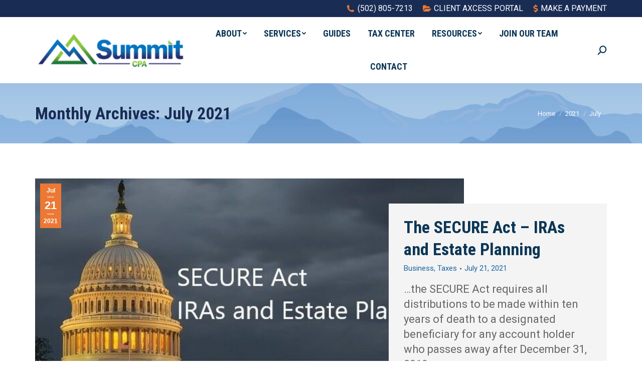

--- FILE ---
content_type: text/html; charset=UTF-8
request_url: https://summit-cpa.com/2021/07/
body_size: 14130
content:
<!DOCTYPE html>
<!--[if !(IE 6) | !(IE 7) | !(IE 8)  ]><!-->
<html lang="en" class="no-js">
<!--<![endif]-->
<head>
	<meta charset="UTF-8" />
		<meta name="viewport" content="width=device-width, initial-scale=1, maximum-scale=1, user-scalable=0">
		<meta name="theme-color" content="#47af3f"/>	<link rel="profile" href="http://gmpg.org/xfn/11" />
	        <script type="text/javascript">
            if (/Android|webOS|iPhone|iPad|iPod|BlackBerry|IEMobile|Opera Mini/i.test(navigator.userAgent)) {
                var originalAddEventListener = EventTarget.prototype.addEventListener,
                    oldWidth = window.innerWidth;

                EventTarget.prototype.addEventListener = function (eventName, eventHandler, useCapture) {
                    if (eventName === "resize") {
                        originalAddEventListener.call(this, eventName, function (event) {
                            if (oldWidth === window.innerWidth) {
                                return;
                            }
                            else if (oldWidth !== window.innerWidth) {
                                oldWidth = window.innerWidth;
                            }
                            if (eventHandler.handleEvent) {
                                eventHandler.handleEvent.call(this, event);
                            }
                            else {
                                eventHandler.call(this, event);
                            };
                        }, useCapture);
                    }
                    else {
                        originalAddEventListener.call(this, eventName, eventHandler, useCapture);
                    };
                };
            };
        </script>
		<title>July 2021 &#8211; Summit CPA</title>
<meta name='robots' content='max-image-preview:large' />
	<style>img:is([sizes="auto" i], [sizes^="auto," i]) { contain-intrinsic-size: 3000px 1500px }</style>
	<link rel='dns-prefetch' href='//maps.googleapis.com' />
<link rel='dns-prefetch' href='//fonts.googleapis.com' />
<link rel="alternate" type="application/rss+xml" title="Summit CPA &raquo; Feed" href="https://summit-cpa.com/feed/" />
<link rel="alternate" type="application/rss+xml" title="Summit CPA &raquo; Comments Feed" href="https://summit-cpa.com/comments/feed/" />
<script type="text/javascript">
/* <![CDATA[ */
window._wpemojiSettings = {"baseUrl":"https:\/\/s.w.org\/images\/core\/emoji\/16.0.1\/72x72\/","ext":".png","svgUrl":"https:\/\/s.w.org\/images\/core\/emoji\/16.0.1\/svg\/","svgExt":".svg","source":{"concatemoji":"https:\/\/summit-cpa.com\/wp-includes\/js\/wp-emoji-release.min.js?ver=6.8.3"}};
/*! This file is auto-generated */
!function(s,n){var o,i,e;function c(e){try{var t={supportTests:e,timestamp:(new Date).valueOf()};sessionStorage.setItem(o,JSON.stringify(t))}catch(e){}}function p(e,t,n){e.clearRect(0,0,e.canvas.width,e.canvas.height),e.fillText(t,0,0);var t=new Uint32Array(e.getImageData(0,0,e.canvas.width,e.canvas.height).data),a=(e.clearRect(0,0,e.canvas.width,e.canvas.height),e.fillText(n,0,0),new Uint32Array(e.getImageData(0,0,e.canvas.width,e.canvas.height).data));return t.every(function(e,t){return e===a[t]})}function u(e,t){e.clearRect(0,0,e.canvas.width,e.canvas.height),e.fillText(t,0,0);for(var n=e.getImageData(16,16,1,1),a=0;a<n.data.length;a++)if(0!==n.data[a])return!1;return!0}function f(e,t,n,a){switch(t){case"flag":return n(e,"\ud83c\udff3\ufe0f\u200d\u26a7\ufe0f","\ud83c\udff3\ufe0f\u200b\u26a7\ufe0f")?!1:!n(e,"\ud83c\udde8\ud83c\uddf6","\ud83c\udde8\u200b\ud83c\uddf6")&&!n(e,"\ud83c\udff4\udb40\udc67\udb40\udc62\udb40\udc65\udb40\udc6e\udb40\udc67\udb40\udc7f","\ud83c\udff4\u200b\udb40\udc67\u200b\udb40\udc62\u200b\udb40\udc65\u200b\udb40\udc6e\u200b\udb40\udc67\u200b\udb40\udc7f");case"emoji":return!a(e,"\ud83e\udedf")}return!1}function g(e,t,n,a){var r="undefined"!=typeof WorkerGlobalScope&&self instanceof WorkerGlobalScope?new OffscreenCanvas(300,150):s.createElement("canvas"),o=r.getContext("2d",{willReadFrequently:!0}),i=(o.textBaseline="top",o.font="600 32px Arial",{});return e.forEach(function(e){i[e]=t(o,e,n,a)}),i}function t(e){var t=s.createElement("script");t.src=e,t.defer=!0,s.head.appendChild(t)}"undefined"!=typeof Promise&&(o="wpEmojiSettingsSupports",i=["flag","emoji"],n.supports={everything:!0,everythingExceptFlag:!0},e=new Promise(function(e){s.addEventListener("DOMContentLoaded",e,{once:!0})}),new Promise(function(t){var n=function(){try{var e=JSON.parse(sessionStorage.getItem(o));if("object"==typeof e&&"number"==typeof e.timestamp&&(new Date).valueOf()<e.timestamp+604800&&"object"==typeof e.supportTests)return e.supportTests}catch(e){}return null}();if(!n){if("undefined"!=typeof Worker&&"undefined"!=typeof OffscreenCanvas&&"undefined"!=typeof URL&&URL.createObjectURL&&"undefined"!=typeof Blob)try{var e="postMessage("+g.toString()+"("+[JSON.stringify(i),f.toString(),p.toString(),u.toString()].join(",")+"));",a=new Blob([e],{type:"text/javascript"}),r=new Worker(URL.createObjectURL(a),{name:"wpTestEmojiSupports"});return void(r.onmessage=function(e){c(n=e.data),r.terminate(),t(n)})}catch(e){}c(n=g(i,f,p,u))}t(n)}).then(function(e){for(var t in e)n.supports[t]=e[t],n.supports.everything=n.supports.everything&&n.supports[t],"flag"!==t&&(n.supports.everythingExceptFlag=n.supports.everythingExceptFlag&&n.supports[t]);n.supports.everythingExceptFlag=n.supports.everythingExceptFlag&&!n.supports.flag,n.DOMReady=!1,n.readyCallback=function(){n.DOMReady=!0}}).then(function(){return e}).then(function(){var e;n.supports.everything||(n.readyCallback(),(e=n.source||{}).concatemoji?t(e.concatemoji):e.wpemoji&&e.twemoji&&(t(e.twemoji),t(e.wpemoji)))}))}((window,document),window._wpemojiSettings);
/* ]]> */
</script>
<style id='wp-emoji-styles-inline-css' type='text/css'>

	img.wp-smiley, img.emoji {
		display: inline !important;
		border: none !important;
		box-shadow: none !important;
		height: 1em !important;
		width: 1em !important;
		margin: 0 0.07em !important;
		vertical-align: -0.1em !important;
		background: none !important;
		padding: 0 !important;
	}
</style>
<link rel='stylesheet' id='wp-block-library-css' href='https://summit-cpa.com/wp-includes/css/dist/block-library/style.min.css?ver=6.8.3' type='text/css' media='all' />
<style id='wp-block-library-theme-inline-css' type='text/css'>
.wp-block-audio :where(figcaption){color:#555;font-size:13px;text-align:center}.is-dark-theme .wp-block-audio :where(figcaption){color:#ffffffa6}.wp-block-audio{margin:0 0 1em}.wp-block-code{border:1px solid #ccc;border-radius:4px;font-family:Menlo,Consolas,monaco,monospace;padding:.8em 1em}.wp-block-embed :where(figcaption){color:#555;font-size:13px;text-align:center}.is-dark-theme .wp-block-embed :where(figcaption){color:#ffffffa6}.wp-block-embed{margin:0 0 1em}.blocks-gallery-caption{color:#555;font-size:13px;text-align:center}.is-dark-theme .blocks-gallery-caption{color:#ffffffa6}:root :where(.wp-block-image figcaption){color:#555;font-size:13px;text-align:center}.is-dark-theme :root :where(.wp-block-image figcaption){color:#ffffffa6}.wp-block-image{margin:0 0 1em}.wp-block-pullquote{border-bottom:4px solid;border-top:4px solid;color:currentColor;margin-bottom:1.75em}.wp-block-pullquote cite,.wp-block-pullquote footer,.wp-block-pullquote__citation{color:currentColor;font-size:.8125em;font-style:normal;text-transform:uppercase}.wp-block-quote{border-left:.25em solid;margin:0 0 1.75em;padding-left:1em}.wp-block-quote cite,.wp-block-quote footer{color:currentColor;font-size:.8125em;font-style:normal;position:relative}.wp-block-quote:where(.has-text-align-right){border-left:none;border-right:.25em solid;padding-left:0;padding-right:1em}.wp-block-quote:where(.has-text-align-center){border:none;padding-left:0}.wp-block-quote.is-large,.wp-block-quote.is-style-large,.wp-block-quote:where(.is-style-plain){border:none}.wp-block-search .wp-block-search__label{font-weight:700}.wp-block-search__button{border:1px solid #ccc;padding:.375em .625em}:where(.wp-block-group.has-background){padding:1.25em 2.375em}.wp-block-separator.has-css-opacity{opacity:.4}.wp-block-separator{border:none;border-bottom:2px solid;margin-left:auto;margin-right:auto}.wp-block-separator.has-alpha-channel-opacity{opacity:1}.wp-block-separator:not(.is-style-wide):not(.is-style-dots){width:100px}.wp-block-separator.has-background:not(.is-style-dots){border-bottom:none;height:1px}.wp-block-separator.has-background:not(.is-style-wide):not(.is-style-dots){height:2px}.wp-block-table{margin:0 0 1em}.wp-block-table td,.wp-block-table th{word-break:normal}.wp-block-table :where(figcaption){color:#555;font-size:13px;text-align:center}.is-dark-theme .wp-block-table :where(figcaption){color:#ffffffa6}.wp-block-video :where(figcaption){color:#555;font-size:13px;text-align:center}.is-dark-theme .wp-block-video :where(figcaption){color:#ffffffa6}.wp-block-video{margin:0 0 1em}:root :where(.wp-block-template-part.has-background){margin-bottom:0;margin-top:0;padding:1.25em 2.375em}
</style>
<style id='classic-theme-styles-inline-css' type='text/css'>
/*! This file is auto-generated */
.wp-block-button__link{color:#fff;background-color:#32373c;border-radius:9999px;box-shadow:none;text-decoration:none;padding:calc(.667em + 2px) calc(1.333em + 2px);font-size:1.125em}.wp-block-file__button{background:#32373c;color:#fff;text-decoration:none}
</style>
<style id='global-styles-inline-css' type='text/css'>
:root{--wp--preset--aspect-ratio--square: 1;--wp--preset--aspect-ratio--4-3: 4/3;--wp--preset--aspect-ratio--3-4: 3/4;--wp--preset--aspect-ratio--3-2: 3/2;--wp--preset--aspect-ratio--2-3: 2/3;--wp--preset--aspect-ratio--16-9: 16/9;--wp--preset--aspect-ratio--9-16: 9/16;--wp--preset--color--black: #000000;--wp--preset--color--cyan-bluish-gray: #abb8c3;--wp--preset--color--white: #FFF;--wp--preset--color--pale-pink: #f78da7;--wp--preset--color--vivid-red: #cf2e2e;--wp--preset--color--luminous-vivid-orange: #ff6900;--wp--preset--color--luminous-vivid-amber: #fcb900;--wp--preset--color--light-green-cyan: #7bdcb5;--wp--preset--color--vivid-green-cyan: #00d084;--wp--preset--color--pale-cyan-blue: #8ed1fc;--wp--preset--color--vivid-cyan-blue: #0693e3;--wp--preset--color--vivid-purple: #9b51e0;--wp--preset--color--accent: #47af3f;--wp--preset--color--dark-gray: #111;--wp--preset--color--light-gray: #767676;--wp--preset--gradient--vivid-cyan-blue-to-vivid-purple: linear-gradient(135deg,rgba(6,147,227,1) 0%,rgb(155,81,224) 100%);--wp--preset--gradient--light-green-cyan-to-vivid-green-cyan: linear-gradient(135deg,rgb(122,220,180) 0%,rgb(0,208,130) 100%);--wp--preset--gradient--luminous-vivid-amber-to-luminous-vivid-orange: linear-gradient(135deg,rgba(252,185,0,1) 0%,rgba(255,105,0,1) 100%);--wp--preset--gradient--luminous-vivid-orange-to-vivid-red: linear-gradient(135deg,rgba(255,105,0,1) 0%,rgb(207,46,46) 100%);--wp--preset--gradient--very-light-gray-to-cyan-bluish-gray: linear-gradient(135deg,rgb(238,238,238) 0%,rgb(169,184,195) 100%);--wp--preset--gradient--cool-to-warm-spectrum: linear-gradient(135deg,rgb(74,234,220) 0%,rgb(151,120,209) 20%,rgb(207,42,186) 40%,rgb(238,44,130) 60%,rgb(251,105,98) 80%,rgb(254,248,76) 100%);--wp--preset--gradient--blush-light-purple: linear-gradient(135deg,rgb(255,206,236) 0%,rgb(152,150,240) 100%);--wp--preset--gradient--blush-bordeaux: linear-gradient(135deg,rgb(254,205,165) 0%,rgb(254,45,45) 50%,rgb(107,0,62) 100%);--wp--preset--gradient--luminous-dusk: linear-gradient(135deg,rgb(255,203,112) 0%,rgb(199,81,192) 50%,rgb(65,88,208) 100%);--wp--preset--gradient--pale-ocean: linear-gradient(135deg,rgb(255,245,203) 0%,rgb(182,227,212) 50%,rgb(51,167,181) 100%);--wp--preset--gradient--electric-grass: linear-gradient(135deg,rgb(202,248,128) 0%,rgb(113,206,126) 100%);--wp--preset--gradient--midnight: linear-gradient(135deg,rgb(2,3,129) 0%,rgb(40,116,252) 100%);--wp--preset--font-size--small: 13px;--wp--preset--font-size--medium: 20px;--wp--preset--font-size--large: 36px;--wp--preset--font-size--x-large: 42px;--wp--preset--spacing--20: 0.44rem;--wp--preset--spacing--30: 0.67rem;--wp--preset--spacing--40: 1rem;--wp--preset--spacing--50: 1.5rem;--wp--preset--spacing--60: 2.25rem;--wp--preset--spacing--70: 3.38rem;--wp--preset--spacing--80: 5.06rem;--wp--preset--shadow--natural: 6px 6px 9px rgba(0, 0, 0, 0.2);--wp--preset--shadow--deep: 12px 12px 50px rgba(0, 0, 0, 0.4);--wp--preset--shadow--sharp: 6px 6px 0px rgba(0, 0, 0, 0.2);--wp--preset--shadow--outlined: 6px 6px 0px -3px rgba(255, 255, 255, 1), 6px 6px rgba(0, 0, 0, 1);--wp--preset--shadow--crisp: 6px 6px 0px rgba(0, 0, 0, 1);}:where(.is-layout-flex){gap: 0.5em;}:where(.is-layout-grid){gap: 0.5em;}body .is-layout-flex{display: flex;}.is-layout-flex{flex-wrap: wrap;align-items: center;}.is-layout-flex > :is(*, div){margin: 0;}body .is-layout-grid{display: grid;}.is-layout-grid > :is(*, div){margin: 0;}:where(.wp-block-columns.is-layout-flex){gap: 2em;}:where(.wp-block-columns.is-layout-grid){gap: 2em;}:where(.wp-block-post-template.is-layout-flex){gap: 1.25em;}:where(.wp-block-post-template.is-layout-grid){gap: 1.25em;}.has-black-color{color: var(--wp--preset--color--black) !important;}.has-cyan-bluish-gray-color{color: var(--wp--preset--color--cyan-bluish-gray) !important;}.has-white-color{color: var(--wp--preset--color--white) !important;}.has-pale-pink-color{color: var(--wp--preset--color--pale-pink) !important;}.has-vivid-red-color{color: var(--wp--preset--color--vivid-red) !important;}.has-luminous-vivid-orange-color{color: var(--wp--preset--color--luminous-vivid-orange) !important;}.has-luminous-vivid-amber-color{color: var(--wp--preset--color--luminous-vivid-amber) !important;}.has-light-green-cyan-color{color: var(--wp--preset--color--light-green-cyan) !important;}.has-vivid-green-cyan-color{color: var(--wp--preset--color--vivid-green-cyan) !important;}.has-pale-cyan-blue-color{color: var(--wp--preset--color--pale-cyan-blue) !important;}.has-vivid-cyan-blue-color{color: var(--wp--preset--color--vivid-cyan-blue) !important;}.has-vivid-purple-color{color: var(--wp--preset--color--vivid-purple) !important;}.has-black-background-color{background-color: var(--wp--preset--color--black) !important;}.has-cyan-bluish-gray-background-color{background-color: var(--wp--preset--color--cyan-bluish-gray) !important;}.has-white-background-color{background-color: var(--wp--preset--color--white) !important;}.has-pale-pink-background-color{background-color: var(--wp--preset--color--pale-pink) !important;}.has-vivid-red-background-color{background-color: var(--wp--preset--color--vivid-red) !important;}.has-luminous-vivid-orange-background-color{background-color: var(--wp--preset--color--luminous-vivid-orange) !important;}.has-luminous-vivid-amber-background-color{background-color: var(--wp--preset--color--luminous-vivid-amber) !important;}.has-light-green-cyan-background-color{background-color: var(--wp--preset--color--light-green-cyan) !important;}.has-vivid-green-cyan-background-color{background-color: var(--wp--preset--color--vivid-green-cyan) !important;}.has-pale-cyan-blue-background-color{background-color: var(--wp--preset--color--pale-cyan-blue) !important;}.has-vivid-cyan-blue-background-color{background-color: var(--wp--preset--color--vivid-cyan-blue) !important;}.has-vivid-purple-background-color{background-color: var(--wp--preset--color--vivid-purple) !important;}.has-black-border-color{border-color: var(--wp--preset--color--black) !important;}.has-cyan-bluish-gray-border-color{border-color: var(--wp--preset--color--cyan-bluish-gray) !important;}.has-white-border-color{border-color: var(--wp--preset--color--white) !important;}.has-pale-pink-border-color{border-color: var(--wp--preset--color--pale-pink) !important;}.has-vivid-red-border-color{border-color: var(--wp--preset--color--vivid-red) !important;}.has-luminous-vivid-orange-border-color{border-color: var(--wp--preset--color--luminous-vivid-orange) !important;}.has-luminous-vivid-amber-border-color{border-color: var(--wp--preset--color--luminous-vivid-amber) !important;}.has-light-green-cyan-border-color{border-color: var(--wp--preset--color--light-green-cyan) !important;}.has-vivid-green-cyan-border-color{border-color: var(--wp--preset--color--vivid-green-cyan) !important;}.has-pale-cyan-blue-border-color{border-color: var(--wp--preset--color--pale-cyan-blue) !important;}.has-vivid-cyan-blue-border-color{border-color: var(--wp--preset--color--vivid-cyan-blue) !important;}.has-vivid-purple-border-color{border-color: var(--wp--preset--color--vivid-purple) !important;}.has-vivid-cyan-blue-to-vivid-purple-gradient-background{background: var(--wp--preset--gradient--vivid-cyan-blue-to-vivid-purple) !important;}.has-light-green-cyan-to-vivid-green-cyan-gradient-background{background: var(--wp--preset--gradient--light-green-cyan-to-vivid-green-cyan) !important;}.has-luminous-vivid-amber-to-luminous-vivid-orange-gradient-background{background: var(--wp--preset--gradient--luminous-vivid-amber-to-luminous-vivid-orange) !important;}.has-luminous-vivid-orange-to-vivid-red-gradient-background{background: var(--wp--preset--gradient--luminous-vivid-orange-to-vivid-red) !important;}.has-very-light-gray-to-cyan-bluish-gray-gradient-background{background: var(--wp--preset--gradient--very-light-gray-to-cyan-bluish-gray) !important;}.has-cool-to-warm-spectrum-gradient-background{background: var(--wp--preset--gradient--cool-to-warm-spectrum) !important;}.has-blush-light-purple-gradient-background{background: var(--wp--preset--gradient--blush-light-purple) !important;}.has-blush-bordeaux-gradient-background{background: var(--wp--preset--gradient--blush-bordeaux) !important;}.has-luminous-dusk-gradient-background{background: var(--wp--preset--gradient--luminous-dusk) !important;}.has-pale-ocean-gradient-background{background: var(--wp--preset--gradient--pale-ocean) !important;}.has-electric-grass-gradient-background{background: var(--wp--preset--gradient--electric-grass) !important;}.has-midnight-gradient-background{background: var(--wp--preset--gradient--midnight) !important;}.has-small-font-size{font-size: var(--wp--preset--font-size--small) !important;}.has-medium-font-size{font-size: var(--wp--preset--font-size--medium) !important;}.has-large-font-size{font-size: var(--wp--preset--font-size--large) !important;}.has-x-large-font-size{font-size: var(--wp--preset--font-size--x-large) !important;}
:where(.wp-block-post-template.is-layout-flex){gap: 1.25em;}:where(.wp-block-post-template.is-layout-grid){gap: 1.25em;}
:where(.wp-block-columns.is-layout-flex){gap: 2em;}:where(.wp-block-columns.is-layout-grid){gap: 2em;}
:root :where(.wp-block-pullquote){font-size: 1.5em;line-height: 1.6;}
</style>
<link rel='stylesheet' id='rs-plugin-settings-css' href='https://summit-cpa.com/wp-content/plugins/revslider/public/assets/css/settings.css?ver=5.4.8.3' type='text/css' media='all' />
<style id='rs-plugin-settings-inline-css' type='text/css'>
#rs-demo-id {}
</style>
<link rel='stylesheet' id='the7-Defaults-css' href='https://summit-cpa.com/wp-content/uploads/smile_fonts/Defaults/Defaults.css?ver=6.8.3' type='text/css' media='all' />
<link rel='stylesheet' id='the7-icomoon-feather-24x24-css' href='https://summit-cpa.com/wp-content/uploads/smile_fonts/icomoon-feather-24x24/icomoon-feather-24x24.css?ver=6.8.3' type='text/css' media='all' />
<link rel='stylesheet' id='the7-icomoon-free-social-contact-16x16-css' href='https://summit-cpa.com/wp-content/uploads/smile_fonts/icomoon-free-social-contact-16x16/icomoon-free-social-contact-16x16.css?ver=6.8.3' type='text/css' media='all' />
<!--[if lt IE 9]>
<link rel='stylesheet' id='vc_lte_ie9-css' href='https://summit-cpa.com/wp-content/plugins/js_composer/assets/css/vc_lte_ie9.min.css?ver=6.0.5' type='text/css' media='screen' />
<![endif]-->
<link rel='stylesheet' id='js_composer_front-css' href='//summit-cpa.com/wp-content/uploads/js_composer/js_composer_front_custom.css?ver=6.0.5' type='text/css' media='all' />
<link rel='stylesheet' id='dt-web-fonts-css' href='//fonts.googleapis.com/css?family=Roboto%3A400%2C600%2C700%7CRoboto+Condensed%3A400%2C600%2C700&#038;ver=7.8.0' type='text/css' media='all' />
<link rel='stylesheet' id='dt-main-css' href='https://summit-cpa.com/wp-content/themes/dt-the7/css/main.min.css?ver=7.8.0' type='text/css' media='all' />
<style id='dt-main-inline-css' type='text/css'>
body #load {
  display: block;
  height: 100%;
  overflow: hidden;
  position: fixed;
  width: 100%;
  z-index: 9901;
  opacity: 1;
  visibility: visible;
  -webkit-transition: all .35s ease-out;
  transition: all .35s ease-out;
}
.load-wrap {
  width: 100%;
  height: 100%;
  background-position: center center;
  background-repeat: no-repeat;
  text-align: center;
}
.load-wrap > svg {
  position: absolute;
  top: 50%;
  left: 50%;
  -ms-transform: translate(-50%,-50%);
  -webkit-transform: translate(-50%,-50%);
  transform: translate(-50%,-50%);
}
#load {
  background-color: #ffffff;
}
.uil-default rect:not(.bk) {
  fill: #1367a3;
}
.uil-ring > path {
  fill: #1367a3;
}
.ring-loader .circle {
  fill: #1367a3;
}
.ring-loader .moving-circle {
  fill: #1367a3;
}
.uil-hourglass .glass {
  stroke: #1367a3;
}
.uil-hourglass .sand {
  fill: #1367a3;
}
.spinner-loader .load-wrap {
  background-image: url("data:image/svg+xml,%3Csvg width='75px' height='75px' xmlns='http://www.w3.org/2000/svg' viewBox='0 0 100 100' preserveAspectRatio='xMidYMid' class='uil-default'%3E%3Crect x='0' y='0' width='100' height='100' fill='none' class='bk'%3E%3C/rect%3E%3Crect  x='46.5' y='40' width='7' height='20' rx='5' ry='5' fill='%231367a3' transform='rotate(0 50 50) translate(0 -30)'%3E  %3Canimate attributeName='opacity' from='1' to='0' dur='1s' begin='0s' repeatCount='indefinite'/%3E%3C/rect%3E%3Crect  x='46.5' y='40' width='7' height='20' rx='5' ry='5' fill='%231367a3' transform='rotate(30 50 50) translate(0 -30)'%3E  %3Canimate attributeName='opacity' from='1' to='0' dur='1s' begin='0.08333333333333333s' repeatCount='indefinite'/%3E%3C/rect%3E%3Crect  x='46.5' y='40' width='7' height='20' rx='5' ry='5' fill='%231367a3' transform='rotate(60 50 50) translate(0 -30)'%3E  %3Canimate attributeName='opacity' from='1' to='0' dur='1s' begin='0.16666666666666666s' repeatCount='indefinite'/%3E%3C/rect%3E%3Crect  x='46.5' y='40' width='7' height='20' rx='5' ry='5' fill='%231367a3' transform='rotate(90 50 50) translate(0 -30)'%3E  %3Canimate attributeName='opacity' from='1' to='0' dur='1s' begin='0.25s' repeatCount='indefinite'/%3E%3C/rect%3E%3Crect  x='46.5' y='40' width='7' height='20' rx='5' ry='5' fill='%231367a3' transform='rotate(120 50 50) translate(0 -30)'%3E  %3Canimate attributeName='opacity' from='1' to='0' dur='1s' begin='0.3333333333333333s' repeatCount='indefinite'/%3E%3C/rect%3E%3Crect  x='46.5' y='40' width='7' height='20' rx='5' ry='5' fill='%231367a3' transform='rotate(150 50 50) translate(0 -30)'%3E  %3Canimate attributeName='opacity' from='1' to='0' dur='1s' begin='0.4166666666666667s' repeatCount='indefinite'/%3E%3C/rect%3E%3Crect  x='46.5' y='40' width='7' height='20' rx='5' ry='5' fill='%231367a3' transform='rotate(180 50 50) translate(0 -30)'%3E  %3Canimate attributeName='opacity' from='1' to='0' dur='1s' begin='0.5s' repeatCount='indefinite'/%3E%3C/rect%3E%3Crect  x='46.5' y='40' width='7' height='20' rx='5' ry='5' fill='%231367a3' transform='rotate(210 50 50) translate(0 -30)'%3E  %3Canimate attributeName='opacity' from='1' to='0' dur='1s' begin='0.5833333333333334s' repeatCount='indefinite'/%3E%3C/rect%3E%3Crect  x='46.5' y='40' width='7' height='20' rx='5' ry='5' fill='%231367a3' transform='rotate(240 50 50) translate(0 -30)'%3E  %3Canimate attributeName='opacity' from='1' to='0' dur='1s' begin='0.6666666666666666s' repeatCount='indefinite'/%3E%3C/rect%3E%3Crect  x='46.5' y='40' width='7' height='20' rx='5' ry='5' fill='%231367a3' transform='rotate(270 50 50) translate(0 -30)'%3E  %3Canimate attributeName='opacity' from='1' to='0' dur='1s' begin='0.75s' repeatCount='indefinite'/%3E%3C/rect%3E%3Crect  x='46.5' y='40' width='7' height='20' rx='5' ry='5' fill='%231367a3' transform='rotate(300 50 50) translate(0 -30)'%3E  %3Canimate attributeName='opacity' from='1' to='0' dur='1s' begin='0.8333333333333334s' repeatCount='indefinite'/%3E%3C/rect%3E%3Crect  x='46.5' y='40' width='7' height='20' rx='5' ry='5' fill='%231367a3' transform='rotate(330 50 50) translate(0 -30)'%3E  %3Canimate attributeName='opacity' from='1' to='0' dur='1s' begin='0.9166666666666666s' repeatCount='indefinite'/%3E%3C/rect%3E%3C/svg%3E");
}
.ring-loader .load-wrap {
  background-image: url("data:image/svg+xml,%3Csvg xmlns='http://www.w3.org/2000/svg' viewBox='0 0 32 32' width='72' height='72' fill='%231367a3'%3E   %3Cpath opacity='.25' d='M16 0 A16 16 0 0 0 16 32 A16 16 0 0 0 16 0 M16 4 A12 12 0 0 1 16 28 A12 12 0 0 1 16 4'/%3E   %3Cpath d='M16 0 A16 16 0 0 1 32 16 L28 16 A12 12 0 0 0 16 4z'%3E     %3CanimateTransform attributeName='transform' type='rotate' from='0 16 16' to='360 16 16' dur='0.8s' repeatCount='indefinite' /%3E   %3C/path%3E %3C/svg%3E");
}
.hourglass-loader .load-wrap {
  background-image: url("data:image/svg+xml,%3Csvg xmlns='http://www.w3.org/2000/svg' viewBox='0 0 32 32' width='72' height='72' fill='%231367a3'%3E   %3Cpath transform='translate(2)' d='M0 12 V20 H4 V12z'%3E      %3Canimate attributeName='d' values='M0 12 V20 H4 V12z; M0 4 V28 H4 V4z; M0 12 V20 H4 V12z; M0 12 V20 H4 V12z' dur='1.2s' repeatCount='indefinite' begin='0' keytimes='0;.2;.5;1' keySplines='0.2 0.2 0.4 0.8;0.2 0.6 0.4 0.8;0.2 0.8 0.4 0.8' calcMode='spline'  /%3E   %3C/path%3E   %3Cpath transform='translate(8)' d='M0 12 V20 H4 V12z'%3E     %3Canimate attributeName='d' values='M0 12 V20 H4 V12z; M0 4 V28 H4 V4z; M0 12 V20 H4 V12z; M0 12 V20 H4 V12z' dur='1.2s' repeatCount='indefinite' begin='0.2' keytimes='0;.2;.5;1' keySplines='0.2 0.2 0.4 0.8;0.2 0.6 0.4 0.8;0.2 0.8 0.4 0.8' calcMode='spline'  /%3E   %3C/path%3E   %3Cpath transform='translate(14)' d='M0 12 V20 H4 V12z'%3E     %3Canimate attributeName='d' values='M0 12 V20 H4 V12z; M0 4 V28 H4 V4z; M0 12 V20 H4 V12z; M0 12 V20 H4 V12z' dur='1.2s' repeatCount='indefinite' begin='0.4' keytimes='0;.2;.5;1' keySplines='0.2 0.2 0.4 0.8;0.2 0.6 0.4 0.8;0.2 0.8 0.4 0.8' calcMode='spline' /%3E   %3C/path%3E   %3Cpath transform='translate(20)' d='M0 12 V20 H4 V12z'%3E     %3Canimate attributeName='d' values='M0 12 V20 H4 V12z; M0 4 V28 H4 V4z; M0 12 V20 H4 V12z; M0 12 V20 H4 V12z' dur='1.2s' repeatCount='indefinite' begin='0.6' keytimes='0;.2;.5;1' keySplines='0.2 0.2 0.4 0.8;0.2 0.6 0.4 0.8;0.2 0.8 0.4 0.8' calcMode='spline' /%3E   %3C/path%3E   %3Cpath transform='translate(26)' d='M0 12 V20 H4 V12z'%3E     %3Canimate attributeName='d' values='M0 12 V20 H4 V12z; M0 4 V28 H4 V4z; M0 12 V20 H4 V12z; M0 12 V20 H4 V12z' dur='1.2s' repeatCount='indefinite' begin='0.8' keytimes='0;.2;.5;1' keySplines='0.2 0.2 0.4 0.8;0.2 0.6 0.4 0.8;0.2 0.8 0.4 0.8' calcMode='spline' /%3E   %3C/path%3E %3C/svg%3E");
}

</style>
<link rel='stylesheet' id='the7-awesome-fonts-css' href='https://summit-cpa.com/wp-content/themes/dt-the7/fonts/FontAwesome/css/all.min.css?ver=7.8.0' type='text/css' media='all' />
<link rel='stylesheet' id='the7-awesome-fonts-back-css' href='https://summit-cpa.com/wp-content/themes/dt-the7/fonts/FontAwesome/back-compat.min.css?ver=7.8.0' type='text/css' media='all' />
<link rel='stylesheet' id='dt-fontello-css' href='https://summit-cpa.com/wp-content/themes/dt-the7/fonts/fontello/css/fontello.min.css?ver=7.8.0' type='text/css' media='all' />
<link rel='stylesheet' id='the7pt-static-css' href='https://summit-cpa.com/wp-content/plugins/dt-the7-core/assets/css/post-type.min.css?ver=7.8.0' type='text/css' media='all' />
<link rel='stylesheet' id='dt-custom-css' href='https://summit-cpa.com/wp-content/uploads/the7-css/custom.css?ver=982b29b1dea8' type='text/css' media='all' />
<link rel='stylesheet' id='dt-media-css' href='https://summit-cpa.com/wp-content/uploads/the7-css/media.css?ver=982b29b1dea8' type='text/css' media='all' />
<link rel='stylesheet' id='the7-mega-menu-css' href='https://summit-cpa.com/wp-content/uploads/the7-css/mega-menu.css?ver=982b29b1dea8' type='text/css' media='all' />
<link rel='stylesheet' id='the7-elements-albums-portfolio-css' href='https://summit-cpa.com/wp-content/uploads/the7-css/the7-elements-albums-portfolio.css?ver=982b29b1dea8' type='text/css' media='all' />
<link rel='stylesheet' id='the7-elements-css' href='https://summit-cpa.com/wp-content/uploads/the7-css/post-type-dynamic.css?ver=982b29b1dea8' type='text/css' media='all' />
<link rel='stylesheet' id='style-css' href='https://summit-cpa.com/wp-content/themes/dt-the7/style.css?ver=7.8.0' type='text/css' media='all' />
<link rel='stylesheet' id='ultimate-vc-addons-style-min-css' href='https://summit-cpa.com/wp-content/plugins/Ultimate_VC_Addons/assets/min-css/ultimate.min.css?ver=3.19.10' type='text/css' media='all' />
<link rel='stylesheet' id='ultimate-vc-addons-icons-css' href='https://summit-cpa.com/wp-content/plugins/Ultimate_VC_Addons/assets/css/icons.css?ver=3.19.10' type='text/css' media='all' />
<link rel='stylesheet' id='ultimate-vc-addons-vidcons-css' href='https://summit-cpa.com/wp-content/plugins/Ultimate_VC_Addons/assets/fonts/vidcons.css?ver=3.19.10' type='text/css' media='all' />
<link rel='stylesheet' id='ultimate-vc-addons-selected-google-fonts-style-css' href='https://fonts.googleapis.com/css?family=PT+Sans:normal,italic,700,700italic|Roboto+Condensed:&#038;subset=cyrillic,cyrillic-ext,latin,latin-ext,vietnamese,greek,greek-ext' type='text/css' media='all' />
<script type="text/javascript" src="https://summit-cpa.com/wp-includes/js/jquery/jquery.min.js?ver=3.7.1" id="jquery-core-js"></script>
<script type="text/javascript" src="https://summit-cpa.com/wp-includes/js/jquery/jquery-migrate.min.js?ver=3.4.1" id="jquery-migrate-js"></script>
<script type="text/javascript" src="https://summit-cpa.com/wp-content/plugins/revslider/public/assets/js/jquery.themepunch.tools.min.js?ver=5.4.8.3" id="tp-tools-js"></script>
<script type="text/javascript" src="https://summit-cpa.com/wp-content/plugins/revslider/public/assets/js/jquery.themepunch.revolution.min.js?ver=5.4.8.3" id="revmin-js"></script>
<script type="text/javascript" id="dt-above-fold-js-extra">
/* <![CDATA[ */
var dtLocal = {"themeUrl":"https:\/\/summit-cpa.com\/wp-content\/themes\/dt-the7","passText":"To view this protected post, enter the password below:","moreButtonText":{"loading":"Loading...","loadMore":"Load more"},"postID":"2808","ajaxurl":"https:\/\/summit-cpa.com\/wp-admin\/admin-ajax.php","REST":{"baseUrl":"https:\/\/summit-cpa.com\/wp-json\/the7\/v1","endpoints":{"sendMail":"\/send-mail"}},"contactMessages":{"required":"One or more fields have an error. Please check and try again.","terms":"Please accept the privacy policy.","fillTheCaptchaError":"Please, fill the captcha."},"captchaSiteKey":"","ajaxNonce":"f1bd290bfb","pageData":{"type":"archive","template":"archive","layout":"masonry"},"themeSettings":{"smoothScroll":"off","lazyLoading":false,"accentColor":{"mode":"solid","color":"#47af3f"},"desktopHeader":{"height":100},"floatingHeader":{"showAfter":160,"showMenu":true,"height":77,"logo":{"showLogo":true,"html":"<img class=\" preload-me\" src=\"https:\/\/summit-cpa.com\/wp-content\/uploads\/2019\/07\/SummitCPA_Logo-header.png\" srcset=\"https:\/\/summit-cpa.com\/wp-content\/uploads\/2019\/07\/SummitCPA_Logo-header.png 309w\" width=\"309\" height=\"80\"   sizes=\"309px\" alt=\"Summit CPA\" \/>","url":"https:\/\/summit-cpa.com\/"}},"topLine":{"floatingTopLine":{"logo":{"showLogo":false,"html":""}}},"mobileHeader":{"firstSwitchPoint":1050,"secondSwitchPoint":778,"firstSwitchPointHeight":70,"secondSwitchPointHeight":60},"stickyMobileHeaderFirstSwitch":{"logo":{"html":"<img class=\" preload-me\" src=\"https:\/\/summit-cpa.com\/wp-content\/uploads\/2019\/07\/SummitCPA_Logo-header.png\" srcset=\"https:\/\/summit-cpa.com\/wp-content\/uploads\/2019\/07\/SummitCPA_Logo-header.png 309w\" width=\"309\" height=\"80\"   sizes=\"309px\" alt=\"Summit CPA\" \/>"}},"stickyMobileHeaderSecondSwitch":{"logo":{"html":"<img class=\" preload-me\" src=\"https:\/\/summit-cpa.com\/wp-content\/uploads\/2019\/07\/SummitCPA_Logo-header.png\" srcset=\"https:\/\/summit-cpa.com\/wp-content\/uploads\/2019\/07\/SummitCPA_Logo-header.png 309w\" width=\"309\" height=\"80\"   sizes=\"309px\" alt=\"Summit CPA\" \/>"}},"content":{"textColor":"#666666","headerColor":"#0b3655"},"sidebar":{"switchPoint":990},"boxedWidth":"1280px","stripes":{"stripe1":{"textColor":"#4d4f51","headerColor":"#4d4f51"},"stripe2":{"textColor":"#ffffff","headerColor":"#ffffff"},"stripe3":{"textColor":"#ffffff","headerColor":"#ffffff"}}},"VCMobileScreenWidth":"778"};
var dtShare = {"shareButtonText":{"facebook":"Share on Facebook","twitter":"Tweet","pinterest":"Pin it","linkedin":"Share on Linkedin","whatsapp":"Share on Whatsapp"},"overlayOpacity":"85"};
/* ]]> */
</script>
<script type="text/javascript" src="https://summit-cpa.com/wp-content/themes/dt-the7/js/above-the-fold.min.js?ver=7.8.0" id="dt-above-fold-js"></script>
<script type="text/javascript" src="https://summit-cpa.com/wp-content/plugins/Ultimate_VC_Addons/assets/min-js/modernizr-custom.min.js?ver=3.19.10" id="ultimate-vc-addons-modernizr-js"></script>
<script type="text/javascript" src="https://summit-cpa.com/wp-content/plugins/Ultimate_VC_Addons/assets/min-js/jquery-ui.min.js?ver=3.19.10" id="jquery_ui-js"></script>
<script type="text/javascript" src="https://maps.googleapis.com/maps/api/js" id="ultimate-vc-addons-googleapis-js"></script>
<script type="text/javascript" src="https://summit-cpa.com/wp-includes/js/jquery/ui/core.min.js?ver=1.13.3" id="jquery-ui-core-js"></script>
<script type="text/javascript" src="https://summit-cpa.com/wp-includes/js/jquery/ui/mouse.min.js?ver=1.13.3" id="jquery-ui-mouse-js"></script>
<script type="text/javascript" src="https://summit-cpa.com/wp-includes/js/jquery/ui/slider.min.js?ver=1.13.3" id="jquery-ui-slider-js"></script>
<script type="text/javascript" src="https://summit-cpa.com/wp-content/plugins/Ultimate_VC_Addons/assets/min-js/jquery-ui-labeledslider.min.js?ver=3.19.10" id="ultimate-vc-addons_range_tick-js"></script>
<script type="text/javascript" src="https://summit-cpa.com/wp-content/plugins/Ultimate_VC_Addons/assets/min-js/ultimate.min.js?ver=3.19.10" id="ultimate-vc-addons-script-js"></script>
<script type="text/javascript" src="https://summit-cpa.com/wp-content/plugins/Ultimate_VC_Addons/assets/min-js/modal-all.min.js?ver=3.19.10" id="ultimate-vc-addons-modal-all-js"></script>
<script type="text/javascript" src="https://summit-cpa.com/wp-content/plugins/Ultimate_VC_Addons/assets/min-js/jparallax.min.js?ver=3.19.10" id="ultimate-vc-addons-jquery.shake-js"></script>
<script type="text/javascript" src="https://summit-cpa.com/wp-content/plugins/Ultimate_VC_Addons/assets/min-js/vhparallax.min.js?ver=3.19.10" id="ultimate-vc-addons-jquery.vhparallax-js"></script>
<script type="text/javascript" src="https://summit-cpa.com/wp-content/plugins/Ultimate_VC_Addons/assets/min-js/ultimate_bg.min.js?ver=3.19.10" id="ultimate-vc-addons-row-bg-js"></script>
<script type="text/javascript" src="https://summit-cpa.com/wp-content/plugins/Ultimate_VC_Addons/assets/min-js/mb-YTPlayer.min.js?ver=3.19.10" id="ultimate-vc-addons-jquery.ytplayer-js"></script>
<link rel="https://api.w.org/" href="https://summit-cpa.com/wp-json/" /><link rel="EditURI" type="application/rsd+xml" title="RSD" href="https://summit-cpa.com/xmlrpc.php?rsd" />
<meta name="generator" content="WordPress 6.8.3" />
<meta property="og:site_name" content="Summit CPA" />
<meta property="og:title" content="The SECURE Act &#8211; IRAs and Estate Planning" />
<meta property="og:description" content="...the SECURE Act requires all distributions to be made within ten years of death to a designated beneficiary for any account holder who passes away after December 31, 2019." />
<meta property="og:image" content="https://summit-cpa.com/wp-content/uploads/2021/07/SECURE-Act-Image-e1626815454370.jpg" />
<meta property="og:url" content="https://summit-cpa.com/the-secure-act-iras-and-estate-planning/" />
<meta property="og:type" content="object" />
<meta name="generator" content="Powered by WPBakery Page Builder - drag and drop page builder for WordPress."/>
<meta name="generator" content="Powered by Slider Revolution 5.4.8.3 - responsive, Mobile-Friendly Slider Plugin for WordPress with comfortable drag and drop interface." />
<script type="text/javascript">
document.addEventListener("DOMContentLoaded", function(event) { 
	var load = document.getElementById("load");
	if(!load.classList.contains('loader-removed')){
		var removeLoading = setTimeout(function() {
			load.className += " loader-removed";
		}, 300);
	}
});
</script>
		<link rel="icon" href="https://summit-cpa.com/wp-content/uploads/2019/07/Favicon.jpg" type="image/jpeg" sizes="16x16"/><script type="text/javascript">function setREVStartSize(e){									
						try{ e.c=jQuery(e.c);var i=jQuery(window).width(),t=9999,r=0,n=0,l=0,f=0,s=0,h=0;
							if(e.responsiveLevels&&(jQuery.each(e.responsiveLevels,function(e,f){f>i&&(t=r=f,l=e),i>f&&f>r&&(r=f,n=e)}),t>r&&(l=n)),f=e.gridheight[l]||e.gridheight[0]||e.gridheight,s=e.gridwidth[l]||e.gridwidth[0]||e.gridwidth,h=i/s,h=h>1?1:h,f=Math.round(h*f),"fullscreen"==e.sliderLayout){var u=(e.c.width(),jQuery(window).height());if(void 0!=e.fullScreenOffsetContainer){var c=e.fullScreenOffsetContainer.split(",");if (c) jQuery.each(c,function(e,i){u=jQuery(i).length>0?u-jQuery(i).outerHeight(!0):u}),e.fullScreenOffset.split("%").length>1&&void 0!=e.fullScreenOffset&&e.fullScreenOffset.length>0?u-=jQuery(window).height()*parseInt(e.fullScreenOffset,0)/100:void 0!=e.fullScreenOffset&&e.fullScreenOffset.length>0&&(u-=parseInt(e.fullScreenOffset,0))}f=u}else void 0!=e.minHeight&&f<e.minHeight&&(f=e.minHeight);e.c.closest(".rev_slider_wrapper").css({height:f})					
						}catch(d){console.log("Failure at Presize of Slider:"+d)}						
					};</script>
<noscript><style> .wpb_animate_when_almost_visible { opacity: 1; }</style></noscript><!-- Global site tag (gtag.js) - Google Analytics -->
<script async src="https://www.googletagmanager.com/gtag/js?id=UA-151561419-1"></script>
<script>
  window.dataLayer = window.dataLayer || [];
  function gtag(){dataLayer.push(arguments);}
  gtag('js', new Date());

  gtag('config', 'UA-151561419-1');
</script></head>
<body class="archive date wp-embed-responsive wp-theme-dt-the7 the7-core-ver-2.1.8 layout-masonry-grid description-on-hover dt-responsive-on srcset-enabled btn-flat custom-btn-color custom-btn-hover-color phantom-slide phantom-shadow-decoration phantom-main-logo-on sticky-mobile-header top-header first-switch-logo-left first-switch-menu-right second-switch-logo-left second-switch-menu-right right-mobile-menu layzr-loading-on popup-message-style dt-fa-compatibility the7-ver-7.8.0 wpb-js-composer js-comp-ver-6.0.5 vc_responsive">
<!-- The7 7.8.0 -->
<div id="load" class="ring-loader">
	<div class="load-wrap"></div>
</div>
<div id="page" >
	<a class="skip-link screen-reader-text" href="#content">Skip to content</a>

<div class="masthead inline-header center widgets surround small-mobile-menu-icon mobile-menu-icon-bg-on dt-parent-menu-clickable"  role="banner">

	<div class="top-bar top-bar-line-hide">
	<div class="top-bar-bg" ></div>
	<div class="mini-widgets left-widgets"></div><div class="right-widgets mini-widgets"><span class="mini-contacts phone show-on-desktop in-top-bar-left in-menu-second-switch"><i class=" the7-mw-icon-phone-bold"></i>(502) 805-7213</span><span class="mini-contacts multipurpose_3 show-on-desktop near-logo-first-switch in-menu-second-switch"><i class=" Defaults-folder-open"></i><a href="http://www.clientaxcess.com" target="_blank">CLIENT AXCESS PORTAL</a></span><span class="mini-contacts multipurpose_1 show-on-desktop near-logo-first-switch in-menu-second-switch"><i class=" fas fa-dollar-sign"></i><a href="https://summit-cpa.com/make-a-payment/" target="_blank">MAKE A PAYMENT</a></span></div></div>

	<header class="header-bar">

		<div class="branding">
	<div id="site-title" class="assistive-text">Summit CPA</div>
	<div id="site-description" class="assistive-text">Local Values. Global Perspective.</div>
	<a class="same-logo" href="https://summit-cpa.com/"><img class=" preload-me" src="https://summit-cpa.com/wp-content/uploads/2019/07/SummitCPA_Logo-header.png" srcset="https://summit-cpa.com/wp-content/uploads/2019/07/SummitCPA_Logo-header.png 309w" width="309" height="80"   sizes="309px" alt="Summit CPA" /></a></div>

		<ul id="primary-menu" class="main-nav bg-outline-decoration hover-bg-decoration hover-line-decoration active-bg-decoration active-line-decoration level-arrows-on outside-item-remove-margin" role="navigation"><li class="menu-item menu-item-type-custom menu-item-object-custom menu-item-has-children menu-item-2021 first has-children"><a href='#' data-level='1'><span class="menu-item-text"><span class="menu-text">About</span></span></a><ul class="sub-nav hover-style-bg level-arrows-on"><li class="menu-item menu-item-type-post_type menu-item-object-page menu-item-2338 first"><a href='https://summit-cpa.com/our-story/' data-level='2'><span class="menu-item-text"><span class="menu-text">Our Story</span></span></a></li> <li class="menu-item menu-item-type-post_type menu-item-object-page menu-item-2538"><a href='https://summit-cpa.com/our-core-values/' data-level='2'><span class="menu-item-text"><span class="menu-text">Our Core Values</span></span></a></li> <li class="menu-item menu-item-type-post_type menu-item-object-page menu-item-2358"><a href='https://summit-cpa.com/our-team/' data-level='2'><span class="menu-item-text"><span class="menu-text">Our Team</span></span></a></li> </ul></li> <li class="menu-item menu-item-type-post_type menu-item-object-page menu-item-has-children menu-item-2252 has-children"><a href='https://summit-cpa.com/our-services/' data-level='1'><span class="menu-item-text"><span class="menu-text">Services</span></span></a><ul class="sub-nav hover-style-bg level-arrows-on"><li class="menu-item menu-item-type-post_type menu-item-object-page menu-item-2145 first"><a href='https://summit-cpa.com/tax-planning-compliance/' data-level='2'><span class="menu-item-text"><span class="menu-text">Tax Planning &#038; Compliance</span></span></a></li> <li class="menu-item menu-item-type-post_type menu-item-object-page menu-item-2245"><a href='https://summit-cpa.com/business-management-advisory/' data-level='2'><span class="menu-item-text"><span class="menu-text">Business &#038; Management Advisory</span></span></a></li> </ul></li> <li class="menu-item menu-item-type-post_type menu-item-object-page menu-item-2434"><a href='https://summit-cpa.com/guides/' data-level='1'><span class="menu-item-text"><span class="menu-text">Guides</span></span></a></li> <li class="menu-item menu-item-type-post_type menu-item-object-page menu-item-2433"><a href='https://summit-cpa.com/tax-center/' data-level='1'><span class="menu-item-text"><span class="menu-text">Tax Center</span></span></a></li> <li class="menu-item menu-item-type-custom menu-item-object-custom menu-item-has-children menu-item-2026 has-children"><a href='#' data-level='1'><span class="menu-item-text"><span class="menu-text">Resources</span></span></a><ul class="sub-nav hover-style-bg level-arrows-on"><li class="menu-item menu-item-type-post_type menu-item-object-page menu-item-2432 first"><a href='https://summit-cpa.com/financial-calculators/' data-level='2'><span class="menu-item-text"><span class="menu-text">Financial Calculators</span></span></a></li> <li class="menu-item menu-item-type-post_type menu-item-object-page menu-item-2439"><a href='https://summit-cpa.com/blog/' data-level='2'><span class="menu-item-text"><span class="menu-text">Financial Blog</span></span></a></li> <li class="menu-item menu-item-type-post_type menu-item-object-page menu-item-2437"><a href='https://summit-cpa.com/newsletter-shtml/' data-level='2'><span class="menu-item-text"><span class="menu-text">Newsletter</span></span></a></li> </ul></li> <li class="menu-item menu-item-type-post_type menu-item-object-page menu-item-3131"><a href='https://summit-cpa.com/join-our-team/' data-level='1'><span class="menu-item-text"><span class="menu-text">Join Our Team</span></span></a></li> <li class="menu-item menu-item-type-post_type menu-item-object-page menu-item-2211"><a href='https://summit-cpa.com/contact/' data-level='1'><span class="menu-item-text"><span class="menu-text">Contact</span></span></a></li> </ul>
		<div class="mini-widgets"><div class="mini-search show-on-desktop near-logo-first-switch near-logo-second-switch popup-search custom-icon"><form class="searchform mini-widget-searchform" role="search" method="get" action="https://summit-cpa.com/">

	<label for="the7-micro-widget-search" class="screen-reader-text">Search:</label>
			<a href="#go" class="submit text-disable"><i class=" mw-icon the7-mw-icon-search-bold"></i></a>
		<div class="popup-search-wrap">
			<input type="text" id="the7-micro-widget-search" class="field searchform-s" name="s" value="" placeholder="Type and hit enter …"/>

			<a href="#go" class="search-icon"><i class="the7-mw-icon-search-bold"></i></a>
		</div>
			<input type="submit" class="assistive-text searchsubmit" value="Go!"/>
</form>
</div></div>
	</header>

</div>
<div class='dt-close-mobile-menu-icon'><span></span></div>
<div class='dt-mobile-header'>
	<ul id="mobile-menu" class="mobile-main-nav" role="navigation">
		<li class="menu-item menu-item-type-custom menu-item-object-custom menu-item-has-children menu-item-2021 first has-children"><a href='#' data-level='1'><span class="menu-item-text"><span class="menu-text">About</span></span></a><ul class="sub-nav hover-style-bg level-arrows-on"><li class="menu-item menu-item-type-post_type menu-item-object-page menu-item-2338 first"><a href='https://summit-cpa.com/our-story/' data-level='2'><span class="menu-item-text"><span class="menu-text">Our Story</span></span></a></li> <li class="menu-item menu-item-type-post_type menu-item-object-page menu-item-2538"><a href='https://summit-cpa.com/our-core-values/' data-level='2'><span class="menu-item-text"><span class="menu-text">Our Core Values</span></span></a></li> <li class="menu-item menu-item-type-post_type menu-item-object-page menu-item-2358"><a href='https://summit-cpa.com/our-team/' data-level='2'><span class="menu-item-text"><span class="menu-text">Our Team</span></span></a></li> </ul></li> <li class="menu-item menu-item-type-post_type menu-item-object-page menu-item-has-children menu-item-2252 has-children"><a href='https://summit-cpa.com/our-services/' data-level='1'><span class="menu-item-text"><span class="menu-text">Services</span></span></a><ul class="sub-nav hover-style-bg level-arrows-on"><li class="menu-item menu-item-type-post_type menu-item-object-page menu-item-2145 first"><a href='https://summit-cpa.com/tax-planning-compliance/' data-level='2'><span class="menu-item-text"><span class="menu-text">Tax Planning &#038; Compliance</span></span></a></li> <li class="menu-item menu-item-type-post_type menu-item-object-page menu-item-2245"><a href='https://summit-cpa.com/business-management-advisory/' data-level='2'><span class="menu-item-text"><span class="menu-text">Business &#038; Management Advisory</span></span></a></li> </ul></li> <li class="menu-item menu-item-type-post_type menu-item-object-page menu-item-2434"><a href='https://summit-cpa.com/guides/' data-level='1'><span class="menu-item-text"><span class="menu-text">Guides</span></span></a></li> <li class="menu-item menu-item-type-post_type menu-item-object-page menu-item-2433"><a href='https://summit-cpa.com/tax-center/' data-level='1'><span class="menu-item-text"><span class="menu-text">Tax Center</span></span></a></li> <li class="menu-item menu-item-type-custom menu-item-object-custom menu-item-has-children menu-item-2026 has-children"><a href='#' data-level='1'><span class="menu-item-text"><span class="menu-text">Resources</span></span></a><ul class="sub-nav hover-style-bg level-arrows-on"><li class="menu-item menu-item-type-post_type menu-item-object-page menu-item-2432 first"><a href='https://summit-cpa.com/financial-calculators/' data-level='2'><span class="menu-item-text"><span class="menu-text">Financial Calculators</span></span></a></li> <li class="menu-item menu-item-type-post_type menu-item-object-page menu-item-2439"><a href='https://summit-cpa.com/blog/' data-level='2'><span class="menu-item-text"><span class="menu-text">Financial Blog</span></span></a></li> <li class="menu-item menu-item-type-post_type menu-item-object-page menu-item-2437"><a href='https://summit-cpa.com/newsletter-shtml/' data-level='2'><span class="menu-item-text"><span class="menu-text">Newsletter</span></span></a></li> </ul></li> <li class="menu-item menu-item-type-post_type menu-item-object-page menu-item-3131"><a href='https://summit-cpa.com/join-our-team/' data-level='1'><span class="menu-item-text"><span class="menu-text">Join Our Team</span></span></a></li> <li class="menu-item menu-item-type-post_type menu-item-object-page menu-item-2211"><a href='https://summit-cpa.com/contact/' data-level='1'><span class="menu-item-text"><span class="menu-text">Contact</span></span></a></li> 	</ul>
	<div class='mobile-mini-widgets-in-menu'></div>
</div>

		<div class="page-title title-left solid-bg page-title-responsive-enabled bg-img-enabled overlay-bg">
			<div class="wf-wrap">

				<div class="page-title-head hgroup"><h1 >Monthly Archives: <span>July 2021</span></h1></div><div class="page-title-breadcrumbs"><div class="assistive-text">You are here:</div><ol class="breadcrumbs text-small" xmlns:v="http://rdf.data-vocabulary.org/#"><li typeof="v:Breadcrumb"><a rel="v:url" property="v:title" href="https://summit-cpa.com/" title="">Home</a></li><li typeof="v:Breadcrumb"><a rel="v:url" property="v:title" href="https://summit-cpa.com/2021/" title="">2021</a></li><li class="current">July</li></ol></div>			</div>
		</div>

		

<div id="main" class="sidebar-none sidebar-divider-off"  >

	
	<div class="main-gradient"></div>
	<div class="wf-wrap">
	<div class="wf-container-main">

	

	<!-- Content -->
	<div id="content" class="content" role="main">

		<style type="text/css" data-type="the7_shortcodes-inline-css">.blog-shortcode.archive-af397a5eb2e09e7f02ec26a9463a825e.side-overlap-layout-list .post-thumbnail-wrap {
  width: 75%;
}
.blog-shortcode.archive-af397a5eb2e09e7f02ec26a9463a825e.side-overlap-layout-list .post-entry-content {
  width: calc(100% - 75% + 150px);
  margin-top: 50px;
}
.blog-shortcode.archive-af397a5eb2e09e7f02ec26a9463a825e.side-overlap-layout-list .no-img .post-entry-content {
  width: 100%;
  margin-top: 0;
}
.blog-shortcode.archive-af397a5eb2e09e7f02ec26a9463a825e.side-overlap-layout-list .project-odd .post-entry-content {
  margin-left: -150px;
}
.rtl .blog-shortcode.archive-af397a5eb2e09e7f02ec26a9463a825e.side-overlap-layout-list .project-odd .post-entry-content {
  margin-right: -150px;
  margin-left: 0;
}
.blog-shortcode.archive-af397a5eb2e09e7f02ec26a9463a825e.side-overlap-layout-list .no-img.project-odd .post-entry-content {
  margin-left: 0;
}
.rtl .blog-shortcode.archive-af397a5eb2e09e7f02ec26a9463a825e.side-overlap-layout-list .no-img.project-odd .post-entry-content {
  margin-right: 0;
  margin-left: 0;
}
.blog-shortcode.archive-af397a5eb2e09e7f02ec26a9463a825e.side-overlap-layout-list .project-even .post-entry-content {
  margin-right: -150px;
}
.rtl .blog-shortcode.archive-af397a5eb2e09e7f02ec26a9463a825e.side-overlap-layout-list .project-even .post-entry-content {
  margin-left: -150px;
  margin-right: 0;
}
.blog-shortcode.archive-af397a5eb2e09e7f02ec26a9463a825e.side-overlap-layout-list .no-img.project-even .post-entry-content {
  margin-right: 0;
}
.rtl .blog-shortcode.archive-af397a5eb2e09e7f02ec26a9463a825e.side-overlap-layout-list .no-img.project-even .post-entry-content {
  margin-left: 0;
  margin-right: 0;
}
@media screen and (max-width: 768px) {
  #page .blog-shortcode.archive-af397a5eb2e09e7f02ec26a9463a825e.side-overlap-layout-list .project-odd .post-entry-content {
    left: 0;
  }
  #page .blog-shortcode.archive-af397a5eb2e09e7f02ec26a9463a825e.side-overlap-layout-list .project-even .post-entry-content {
    right: 0;
  }
}
.blog-shortcode.archive-af397a5eb2e09e7f02ec26a9463a825e .filter-bg-decoration .filter-categories a.act {
  color: #fff;
}
.blog-shortcode.archive-af397a5eb2e09e7f02ec26a9463a825e:not(.mode-masonry) article {
  margin-top: 50px;
}
.blog-shortcode.archive-af397a5eb2e09e7f02ec26a9463a825e:not(.mode-masonry) article:first-of-type,
.blog-shortcode.archive-af397a5eb2e09e7f02ec26a9463a825e:not(.mode-masonry) article.visible.first:not(.product) {
  margin-top: 0;
}
.blog-shortcode.archive-af397a5eb2e09e7f02ec26a9463a825e.dividers-on:not(.mode-masonry) article {
  margin-top: 0;
  padding-top: 50px;
}
.blog-shortcode.archive-af397a5eb2e09e7f02ec26a9463a825e.dividers-on:not(.mode-masonry) article:first-of-type,
.blog-shortcode.archive-af397a5eb2e09e7f02ec26a9463a825e.dividers-on:not(.mode-masonry) article.visible.first:not(.product) {
  margin-top: 0;
  padding-top: 0;
}
.blog-shortcode.archive-af397a5eb2e09e7f02ec26a9463a825e .post-thumbnail-wrap {
  padding: 0px 0px 0px 0px;
}
.blog-shortcode.archive-af397a5eb2e09e7f02ec26a9463a825e.enable-bg-rollover .post-thumbnail-rollover:after {
  background: rgba(255,255,255,0.15);
  -webkit-box-shadow: none;
  box-shadow: none;
  background: -webkit-linear-gradient();
  background: linear-gradient();
}
.blog-shortcode.archive-af397a5eb2e09e7f02ec26a9463a825e .gallery-zoom-ico {
  width: 44px;
  height: 44px;
  line-height: 44px;
  border-radius: 100px;
  margin: -22px 0 0 -22px;
  border-width: 0px;
  color: #ffffff;
}
.bottom-overlap-layout-list.blog-shortcode.archive-af397a5eb2e09e7f02ec26a9463a825e .gallery-zoom-ico {
  margin-top: -47px;
}
.gradient-overlay-layout-list.blog-shortcode.archive-af397a5eb2e09e7f02ec26a9463a825e .gallery-zoom-ico,
.content-rollover-layout-list.blog-shortcode.archive-af397a5eb2e09e7f02ec26a9463a825e .gallery-zoom-ico {
  margin: 0 0 10px;
}
.content-align-center.gradient-overlay-layout-list.blog-shortcode.archive-af397a5eb2e09e7f02ec26a9463a825e .gallery-zoom-ico,
.content-align-center.content-rollover-layout-list.blog-shortcode.archive-af397a5eb2e09e7f02ec26a9463a825e .gallery-zoom-ico {
  margin: 0 auto 10px;
}
.dt-icon-bg-on.blog-shortcode.archive-af397a5eb2e09e7f02ec26a9463a825e .gallery-zoom-ico {
  background: rgba(255,255,255,0.3);
  -webkit-box-shadow: none;
  box-shadow: none;
}
.blog-shortcode.archive-af397a5eb2e09e7f02ec26a9463a825e .gallery-zoom-ico > span,
.blog-shortcode.archive-af397a5eb2e09e7f02ec26a9463a825e .gallery-zoom-ico:before {
  font-size: 32px;
  line-height: 44px;
}
.blog-shortcode.archive-af397a5eb2e09e7f02ec26a9463a825e .gallery-zoom-ico > span,
.blog-shortcode.archive-af397a5eb2e09e7f02ec26a9463a825e .gallery-zoom-ico:before {
  color: #ffffff;
}
.blog-shortcode.archive-af397a5eb2e09e7f02ec26a9463a825e .fancy-date a {
  background: #ec7834;
  -webkit-box-shadow: none;
  box-shadow: none;
}
.blog-shortcode.archive-af397a5eb2e09e7f02ec26a9463a825e .fancy-date a * {
  color: #ffffff;
}
.blog-shortcode.archive-af397a5eb2e09e7f02ec26a9463a825e .fancy-date a .entry-month:after,
.blog-shortcode.archive-af397a5eb2e09e7f02ec26a9463a825e .fancy-date a .entry-date:after {
  background: rgba(255,255,255,0.5);
  -webkit-box-shadow: none;
  box-shadow: none;
}
.blog-shortcode.archive-af397a5eb2e09e7f02ec26a9463a825e .entry-title,
.blog-shortcode.archive-af397a5eb2e09e7f02ec26a9463a825e.owl-carousel .entry-title {
  margin-bottom: 5px;
  font-weight: bold;
}
.blog-shortcode.archive-af397a5eb2e09e7f02ec26a9463a825e .entry-meta {
  margin-bottom: 15px;
}
.blog-shortcode.archive-af397a5eb2e09e7f02ec26a9463a825e .portfolio-categories {
  margin-bottom: 15px;
}
.blog-shortcode.archive-af397a5eb2e09e7f02ec26a9463a825e .entry-excerpt {
  margin-bottom: 5px;
}
.blog-shortcode.archive-af397a5eb2e09e7f02ec26a9463a825e:not(.centered-layout-list) .post-entry-content {
  padding: 25px 30px 30px 30px;
}
.blog-shortcode.archive-af397a5eb2e09e7f02ec26a9463a825e:not(.centered-layout-list):not(.content-bg-on):not(.mode-list) .no-img .post-entry-content {
  padding: 0;
}
.blog-shortcode.archive-af397a5eb2e09e7f02ec26a9463a825e.content-bg-on:not(.classic-layout-list):not(.centered-layout-list) .post-entry-content {
  background: #f4f4f4;
  -webkit-box-shadow: none;
  box-shadow: none;
}
@media screen and (max-width: 768px) {
  .blog-shortcode.archive-af397a5eb2e09e7f02ec26a9463a825e article {
    -webkit-flex-flow: column nowrap;
    -moz-flex-flow: column nowrap;
    -ms-flex-flow: column nowrap;
    flex-flow: column nowrap;
    margin-top: 20px;
  }
  .blog-shortcode.archive-af397a5eb2e09e7f02ec26a9463a825e.dividers-on article {
    border: none;
  }
  .blog-shortcode.archive-af397a5eb2e09e7f02ec26a9463a825e.content-bg-on.centered-layout-list article {
    padding: 0;
  }
  .blog-shortcode.archive-af397a5eb2e09e7f02ec26a9463a825e.blog-shortcode.dividers-on article,
  .blog-shortcode.archive-af397a5eb2e09e7f02ec26a9463a825e.dividers-on.classic-layout-list article {
    margin-top: 20px;
    padding: 0;
  }
  .blog-shortcode.archive-af397a5eb2e09e7f02ec26a9463a825e.blog-shortcode.dividers-on article:first-of-type,
  .blog-shortcode.archive-af397a5eb2e09e7f02ec26a9463a825e.dividers-on.classic-layout-list article:first-of-type {
    padding: 0;
  }
  #page .blog-shortcode.archive-af397a5eb2e09e7f02ec26a9463a825e .post-thumbnail-wrap,
  #page .blog-shortcode.archive-af397a5eb2e09e7f02ec26a9463a825e .post-entry-content {
    width: 100%;
    margin: 0;
    top: 0;
  }
  #page .blog-shortcode.archive-af397a5eb2e09e7f02ec26a9463a825e .post-thumbnail-wrap {
    padding: 0;
  }
  #page .blog-shortcode.archive-af397a5eb2e09e7f02ec26a9463a825e .post-entry-content:after {
    display: none;
  }
  #page .blog-shortcode.archive-af397a5eb2e09e7f02ec26a9463a825e .project-even .post-thumbnail-wrap,
  #page .blog-shortcode.archive-af397a5eb2e09e7f02ec26a9463a825e.centered-layout-list .post-thumbnail-wrap {
    -webkit-order: 0;
    -moz-order: 0;
    -ms-flex-order: 0;
    order: 0;
  }
  #page .blog-shortcode.archive-af397a5eb2e09e7f02ec26a9463a825e.centered-layout-list .post-entry-title-content {
    -webkit-order: 1;
    -moz-order: 1;
    -ms-flex-order: 1;
    order: 1;
    width: 100%;
    padding: 20px 20px 0;
  }
  #page .blog-shortcode.archive-af397a5eb2e09e7f02ec26a9463a825e.centered-layout-list .post-entry-content {
    -webkit-order: 2;
    -moz-order: 2;
    -ms-flex-order: 2;
    order: 2;
    padding-top: 0;
  }
  #page .blog-shortcode.archive-af397a5eb2e09e7f02ec26a9463a825e .fancy-categories {
    top: 10px;
    left: 10px;
    bottom: auto;
    right: auto;
  }
  #page .blog-shortcode.archive-af397a5eb2e09e7f02ec26a9463a825e .fancy-date a {
    top: 10px;
    right: 10px;
    left: auto;
    bottom: auto;
  }
  #page .blog-shortcode.archive-af397a5eb2e09e7f02ec26a9463a825e .post-entry-content {
    padding: 20px;
  }
  #page .blog-shortcode.archive-af397a5eb2e09e7f02ec26a9463a825e .entry-title {
    margin: 3px 0 5px;
    font-size: 20px;
    line-height: 26px;
  }
  #page .blog-shortcode.archive-af397a5eb2e09e7f02ec26a9463a825e .entry-meta {
    margin: 5px 0 5px;
  }
  #page .blog-shortcode.archive-af397a5eb2e09e7f02ec26a9463a825e .entry-excerpt {
    margin: 15px 0 0;
  }
  #page .blog-shortcode.archive-af397a5eb2e09e7f02ec26a9463a825e .post-details {
    margin: 5px 0 10px;
  }
  #page .blog-shortcode.archive-af397a5eb2e09e7f02ec26a9463a825e .post-details.details-type-link {
    margin-bottom: 2px;
  }
}
</style><div class="articles-list blog-shortcode mode-list archive-af397a5eb2e09e7f02ec26a9463a825e side-overlap-layout-list content-bg-on enable-bg-rollover scale-img dt-icon-bg-off vertical-fancy-style loading-effect-fade-in" data-cur-page="1" data-post-limit="-1" data-pagination-mode="pages"><article class="post project-odd visible post-2808 type-post status-publish format-standard has-post-thumbnail hentry category-business category-taxes tag-charitable-remainder-trusts tag-crt tag-estate-planning tag-estates tag-individual-retirement-account tag-ira tag-life-insurance tag-policies tag-required-minimum-distributions tag-retirement tag-rmd tag-roth tag-secure-act tag-taxes category-15 category-14 description-off" data-name="The SECURE Act &#8211; IRAs and Estate Planning" data-date="2021-07-21T09:30:36-04:00">

<div class="post-thumbnail-wrap">
	<div class="post-thumbnail">

		<div class="fancy-date"><a title="9:30 am" href="https://summit-cpa.com/2021/07/21/" rel="nofollow"><span class="entry-month">Jul</span><span class="entry-date updated">21</span><span class="entry-year">2021</span></a></div>
		
		<a href="https://summit-cpa.com/the-secure-act-iras-and-estate-planning/" class="post-thumbnail-rollover layzr-bg layzr-bg" ><img class="lazy-load preload-me lazy-load" src="data:image/svg+xml,%3Csvg%20xmlns%3D&#39;http%3A%2F%2Fwww.w3.org%2F2000%2Fsvg&#39;%20viewBox%3D&#39;0%200%20635%20423&#39;%2F%3E" data-src="https://summit-cpa.com/wp-content/uploads/2021/07/SECURE-Act-Image-e1626815454370-635x423.jpg" data-srcset="https://summit-cpa.com/wp-content/uploads/2021/07/SECURE-Act-Image-e1626815454370-635x423.jpg 635w" alt="" title="SECURE Act Image" width="635" height="423"  /></a>
	</div>
</div>


<div class="post-entry-content">

	<h3 class="entry-title">
		<a href="https://summit-cpa.com/the-secure-act-iras-and-estate-planning/" title="The SECURE Act &#8211; IRAs and Estate Planning" rel="bookmark">The SECURE Act &#8211; IRAs and Estate Planning</a>
	</h3>

	<div class="entry-meta"><span class="category-link"><a href="https://summit-cpa.com/category/business/" >Business</a>, <a href="https://summit-cpa.com/category/taxes/" >Taxes</a></span><a href="https://summit-cpa.com/2021/07/21/" title="9:30 am" class="data-link" rel="bookmark"><time class="entry-date updated" datetime="2021-07-21T09:30:36-04:00">July 21, 2021</time></a></div>
	<div class="entry-excerpt"><p>&#8230;the SECURE Act requires all distributions to be made within ten years of death to a designated beneficiary for any account holder who passes away after December 31, 2019.</p>
</div>
	<a href="https://summit-cpa.com/the-secure-act-iras-and-estate-planning/" class="dt-btn-s dt-btn post-details details-type-btn" rel="nofollow">Read article<i class="dt-icon-the7-arrow-03" aria-hidden="true"></i></a>
</div></article></div>
	</div><!-- #content -->

	

			</div><!-- .wf-container -->
		</div><!-- .wf-wrap -->

	
	</div><!-- #main -->

	

	
	<!-- !Footer -->
	<footer id="footer" class="footer solid-bg">

		
			<div class="wf-wrap">
				<div class="wf-container-footer">
					<div class="wf-container">
						<section id="text-2" class="widget widget_text wf-cell wf-1-3">			<div class="textwidget"><p><img loading="lazy" decoding="async" class="alignnone size-medium wp-image-2019" src="https://summit-cpa.com/wp-content/uploads/2019/07/SummitCPA_Logo-header-2-300x78.png" alt="" width="300" height="78" srcset="https://summit-cpa.com/wp-content/uploads/2019/07/SummitCPA_Logo-header-2-300x78.png 300w, https://summit-cpa.com/wp-content/uploads/2019/07/SummitCPA_Logo-header-2.png 309w" sizes="auto, (max-width: 300px) 100vw, 300px" /></p>
<p><strong>427 W. Muhammad Ali Blvd.<br />
Suite 800<br />
Louisville, KY  40202</strong></p>
<p><strong><i class=" the7-mw-icon-phone-bold"></i>(502) 805-7213</strong></p>
<p><strong>info@summit-cpa.com</strong></p>
<p><img loading="lazy" decoding="async" class="alignnone wp-image-2030" src="https://summit-cpa.com/wp-content/uploads/2019/07/afn-logo.png" alt="" width="89" height="51" /> <img loading="lazy" decoding="async" class="alignnone wp-image-2031" src="https://summit-cpa.com/wp-content/uploads/2019/07/aicpa-logo-2-300x137.png" alt="" width="112" height="51" srcset="https://summit-cpa.com/wp-content/uploads/2019/07/aicpa-logo-2-300x137.png 300w, https://summit-cpa.com/wp-content/uploads/2019/07/aicpa-logo-2.png 500w" sizes="auto, (max-width: 112px) 100vw, 112px" /></p>
</div>
		</section><section id="presscore-blog-posts-2" class="widget widget_presscore-blog-posts wf-cell wf-1-3"><div class="widget-title">FEATURED ARTICLES</div><ul class="recent-posts"><li><article class="post-format-standard"><div class="mini-post-img"><a class="alignleft post-rollover layzr-bg" href="https://summit-cpa.com/10-years-in-business/" aria-label="Post image"><img class="preload-me lazy-load" src="data:image/svg+xml,%3Csvg%20xmlns%3D&#39;http%3A%2F%2Fwww.w3.org%2F2000%2Fsvg&#39;%20viewBox%3D&#39;0%200%2080%2080&#39;%2F%3E" data-src="https://summit-cpa.com/wp-content/uploads/2024/01/10-years-2-80x80.jpg" data-srcset="https://summit-cpa.com/wp-content/uploads/2024/01/10-years-2-80x80.jpg 80w, https://summit-cpa.com/wp-content/uploads/2024/01/10-years-2-160x160.jpg 160w" width="80" height="80"  alt="" /></a></div><div class="post-content"><a href="https://summit-cpa.com/10-years-in-business/">Summit is excited to celebrate our 10 year milestone!</a><br /><time class="text-secondary" datetime="2024-01-31T11:26:27-05:00">January 31, 2024</time></div></article></li><li><article class="post-format-standard"><div class="mini-post-img"><a class="alignleft post-rollover layzr-bg" href="https://summit-cpa.com/tax-breaks-for-medical-expenses/" aria-label="Post image"><img class="preload-me lazy-load" src="data:image/svg+xml,%3Csvg%20xmlns%3D&#39;http%3A%2F%2Fwww.w3.org%2F2000%2Fsvg&#39;%20viewBox%3D&#39;0%200%2080%2080&#39;%2F%3E" data-src="https://summit-cpa.com/wp-content/uploads/2025/10/pexels-totalshape-2383010-scaled-80x80.jpg" data-srcset="https://summit-cpa.com/wp-content/uploads/2025/10/pexels-totalshape-2383010-scaled-80x80.jpg 80w, https://summit-cpa.com/wp-content/uploads/2025/10/pexels-totalshape-2383010-scaled-160x160.jpg 160w" width="80" height="80"  alt="" /></a></div><div class="post-content"><a href="https://summit-cpa.com/tax-breaks-for-medical-expenses/">Tax Breaks for Medical Expenses</a><br /><time class="text-secondary" datetime="2025-10-21T10:30:03-04:00">October 21, 2025</time></div></article></li><li><article class="post-format-standard"><div class="mini-post-img"><a class="alignleft post-rollover layzr-bg" href="https://summit-cpa.com/major-irs-payment-changes-what-you-need-to-know-about-the-september-30-2025-electronic-transition/" aria-label="Post image"><img class="preload-me lazy-load" src="data:image/svg+xml,%3Csvg%20xmlns%3D&#39;http%3A%2F%2Fwww.w3.org%2F2000%2Fsvg&#39;%20viewBox%3D&#39;0%200%2080%2080&#39;%2F%3E" data-src="https://summit-cpa.com/wp-content/uploads/2025/09/electronic-payment-80x80.png" data-srcset="https://summit-cpa.com/wp-content/uploads/2025/09/electronic-payment-80x80.png 80w, https://summit-cpa.com/wp-content/uploads/2025/09/electronic-payment-160x160.png 160w" width="80" height="80"  alt="" /></a></div><div class="post-content"><a href="https://summit-cpa.com/major-irs-payment-changes-what-you-need-to-know-about-the-september-30-2025-electronic-transition/">Major IRS Payment Changes: What You Need to Know About the September 30, 2025 Electronic Transition</a><br /><time class="text-secondary" datetime="2025-09-02T15:31:40-04:00">September 2, 2025</time></div></article></li><li><article class="post-format-standard"><div class="mini-post-img"><a class="alignleft post-rollover layzr-bg" href="https://summit-cpa.com/timing-a-roth-ira-conversion/" aria-label="Post image"><img class="preload-me lazy-load" src="data:image/svg+xml,%3Csvg%20xmlns%3D&#39;http%3A%2F%2Fwww.w3.org%2F2000%2Fsvg&#39;%20viewBox%3D&#39;0%200%2080%2080&#39;%2F%3E" data-src="https://summit-cpa.com/wp-content/uploads/2025/08/istockphoto-1442945649-612x612-1-80x80.jpg" data-srcset="https://summit-cpa.com/wp-content/uploads/2025/08/istockphoto-1442945649-612x612-1-80x80.jpg 80w, https://summit-cpa.com/wp-content/uploads/2025/08/istockphoto-1442945649-612x612-1-160x160.jpg 160w" width="80" height="80"  alt="" /></a></div><div class="post-content"><a href="https://summit-cpa.com/timing-a-roth-ira-conversion/">Timing a Roth IRA Conversion</a><br /><time class="text-secondary" datetime="2025-08-04T14:27:01-04:00">August 4, 2025</time></div></article></li></ul></section><section id="presscore-contact-form-widget-2" class="widget widget_presscore-contact-form-widget wf-cell wf-1-3"><div class="widget-title">NEWSLETTER SIGNUP</div><div class="widget-info">Subscribe to receive all the latest news and updates from Summit CPA!</div><form class="dt-contact-form dt-form" method="post"><input type="hidden" name="widget_id" value="presscore-contact-form-widget-2" /><input type="hidden" name="send_message" value="" /><input type="hidden" name="security_token" value="a860e1a5cdc3e608c924"/><div class="form-fields"><span class="form-name"><label class="assistive-text">Name *</label><input type="text" class="validate[required]" placeholder="Name *" name="name" value="" aria-required="true">
</span><span class="form-mail"><label class="assistive-text">E-mail *</label><input type="text" class="validate[required,custom[email]]" placeholder="E-mail *" name="email" value="" aria-required="true">
</span></div><span class="form-message"><label class="assistive-text">Message</label><textarea placeholder="Message" name="message" rows="3" aria-required="false"></textarea>
</span><p><a href="#" class="dt-btn dt-btn-m dt-btn-submit" rel="nofollow"><span>Submit</span></a><input class="assistive-text" type="submit" value="submit"></p></form>
</section>					</div><!-- .wf-container -->
				</div><!-- .wf-container-footer -->
			</div><!-- .wf-wrap -->

			
<!-- !Bottom-bar -->
<div id="bottom-bar" class="solid-bg logo-left" role="contentinfo">
    <div class="wf-wrap">
        <div class="wf-container-bottom">

			
                <div class="wf-float-left">

					<i class="fa fa-copyright"></i> Summit Strategic Advisors
                </div>

			
            <div class="wf-float-right">

				<div class="mini-nav"><ul id="bottom-menu"><li class="menu-item menu-item-type-custom menu-item-object-custom menu-item-993 first"><a href='https://summitstrategic.sharefile.com/Authentication/Login' target='_blank' data-level='1'><span class="menu-item-text"><span class="menu-text">Login</span></span></a></li> <li class="menu-item menu-item-type-post_type menu-item-object-page menu-item-2471"><a href='https://summit-cpa.com/disclaimer/' data-level='1'><span class="menu-item-text"><span class="menu-text">Disclaimer</span></span></a></li> <li class="menu-item menu-item-type-post_type menu-item-object-page menu-item-2472"><a href='https://summit-cpa.com/privacy/' data-level='1'><span class="menu-item-text"><span class="menu-text">Privacy</span></span></a></li> </ul><div class="menu-select"><span class="customSelect1"><span class="customSelectInner">Services</span></span></div></div>
            </div>

        </div><!-- .wf-container-bottom -->
    </div><!-- .wf-wrap -->
</div><!-- #bottom-bar -->
	</footer><!-- #footer -->


	<a href="#" class="scroll-top"><span class="screen-reader-text">Go to Top</span></a>

</div><!-- #page -->

<script type="speculationrules">
{"prefetch":[{"source":"document","where":{"and":[{"href_matches":"\/*"},{"not":{"href_matches":["\/wp-*.php","\/wp-admin\/*","\/wp-content\/uploads\/*","\/wp-content\/*","\/wp-content\/plugins\/*","\/wp-content\/themes\/dt-the7\/*","\/*\\?(.+)"]}},{"not":{"selector_matches":"a[rel~=\"nofollow\"]"}},{"not":{"selector_matches":".no-prefetch, .no-prefetch a"}}]},"eagerness":"conservative"}]}
</script>
<link rel='stylesheet' id='so-css-dt-the7-css' href='https://summit-cpa.com/wp-content/uploads/so-css/so-css-dt-the7.css?ver=1568042024' type='text/css' media='all' />
<script type="text/javascript" src="https://summit-cpa.com/wp-content/themes/dt-the7/js/main.min.js?ver=7.8.0" id="dt-main-js"></script>
<script type="text/javascript" src="https://summit-cpa.com/wp-content/plugins/dt-the7-core/assets/js/post-type.min.js?ver=7.8.0" id="the7pt-js"></script>
<script type="text/javascript" src="https://summit-cpa.com/wp-includes/js/imagesloaded.min.js?ver=5.0.0" id="imagesloaded-js"></script>
<script type="text/javascript" src="https://summit-cpa.com/wp-includes/js/masonry.min.js?ver=4.2.2" id="masonry-js"></script>
<script type="text/javascript" src="https://summit-cpa.com/wp-content/themes/dt-the7/js/atoms/plugins/validator/jquery.validationEngine.js?ver=7.8.0" id="the7-form-validator-js"></script>
<script type="text/javascript" src="https://summit-cpa.com/wp-content/themes/dt-the7/js/atoms/plugins/validator/languages/jquery.validationEngine-en.js?ver=7.8.0" id="the7-form-validator-translation-js"></script>
<script type="text/javascript" src="https://summit-cpa.com/wp-content/themes/dt-the7/js/dt-contact-form.min.js?ver=7.8.0" id="the7-contact-form-js"></script>

<div class="pswp" tabindex="-1" role="dialog" aria-hidden="true">
	<div class="pswp__bg"></div>
	<div class="pswp__scroll-wrap">
		<div class="pswp__container">
			<div class="pswp__item"></div>
			<div class="pswp__item"></div>
			<div class="pswp__item"></div>
		</div>
		<div class="pswp__ui pswp__ui--hidden">
			<div class="pswp__top-bar">
				<div class="pswp__counter"></div>
				<button class="pswp__button pswp__button--close" title="Close (Esc)"></button>
				<button class="pswp__button pswp__button--share" title="Share"></button>
				<button class="pswp__button pswp__button--fs" title="Toggle fullscreen"></button>
				<button class="pswp__button pswp__button--zoom" title="Zoom in/out"></button>
				<div class="pswp__preloader">
					<div class="pswp__preloader__icn">
						<div class="pswp__preloader__cut">
							<div class="pswp__preloader__donut"></div>
						</div>
					</div>
				</div>
			</div>
			<div class="pswp__share-modal pswp__share-modal--hidden pswp__single-tap">
				<div class="pswp__share-tooltip"></div> 
			</div>
			<button class="pswp__button pswp__button--arrow--left" title="Previous (arrow left)">
			</button>
			<button class="pswp__button pswp__button--arrow--right" title="Next (arrow right)">
			</button>
			<div class="pswp__caption">
				<div class="pswp__caption__center"></div>
			</div>
		</div>
	</div>
</div>
</body>
</html>


--- FILE ---
content_type: text/css
request_url: https://summit-cpa.com/wp-content/uploads/so-css/so-css-dt-the7.css?ver=1568042024
body_size: -124
content:
.sidebar-divider-off #sidebar {
  padding-top: 37px;
}